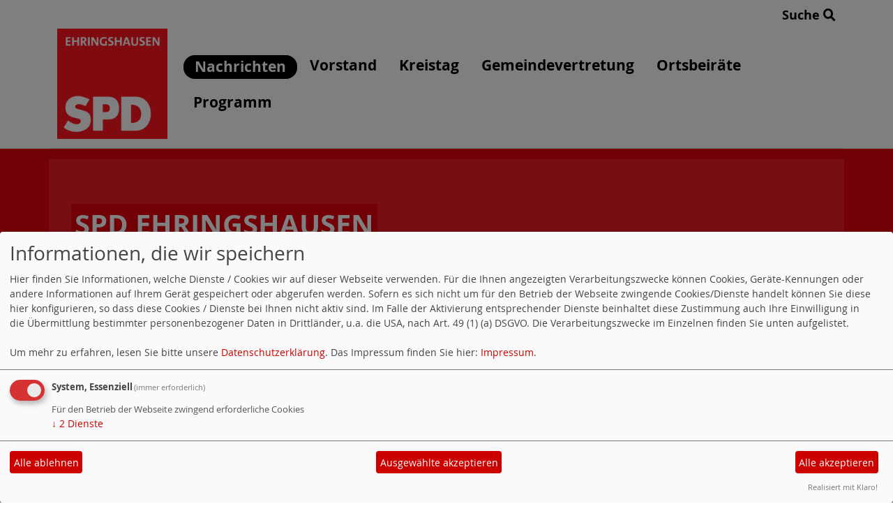

--- FILE ---
content_type: text/html; charset=utf-8
request_url: https://www.spd-ehringshausen.de/?mod=download&menu=1
body_size: 2854
content:
<!DOCTYPE html>
<html lang="de">
<head>
    <meta charset="utf-8">
    <meta http-equiv="X-UA-Compatible" content="IE=edge">
    <meta name="viewport" content="width=device-width, initial-scale=1, shrink-to-fit=no">
    <meta http-equiv="cache-control" content="no-cache" />
    <meta http-equiv="pragma" content="no-cache" />
    <link href="/_websozicms/assets/css_js/bootstrap/4.5.0/css/bootstrap.min.css" rel="stylesheet">
    <link rel="stylesheet" type="text/css" href="/_websozicms/corner/themes/websozis2024/style.min.css" title="Standard" media="screen, projection" />
<title>SPD Ehringshausen</title> <meta name="keywords" content="SPD Ehringshausen" />
<meta name="description" content="" />
<meta name="robots" content="INDEX,FOLLOW" />
<meta name="language" content="de" />
<meta name="revisit-after" content="10 days" />
<link rel="shortcut icon" href="/_websozicms/assets/favicon.ico" type="image/x-icon" />
<meta property="og:type" content="website" />
<meta property="og:title" content="SPD Ehringshausen" />

<script defer type="text/javascript" src="/_websozicms/assets/css_js/klaro/config.js"></script>
<link rel="stylesheet" type="text/css" href="/_websozicms/assets/css_js/klaro/klaro.min.css">
<script defer type="text/javascript" src="/_websozicms/assets/css_js/klaro/klaro-no-css.js"></script><!--ehringshausen-->
<link rel="stylesheet" href="/_websozicms/assets/css_js/system.min.3.css" />

<link rel="stylesheet" href="/_websozicms/assets/css_js/font-awesome/5.0.1/css/fontawesome-all.min.css" />
<link rel="alternate" type="application/rss+xml" title=" Newsticker (RSS)" href="https://www.spd-ehringshausen.de/index.xml" />
<link rel="alternate" type="application/atom+xml" title=" Newsticker (Atom)" href="https://www.spd-ehringshausen.de/atom.xml" />
<link rel="alternate" type="application/atom+xml" title=" Termine (Atom + Gdata)" href="https://www.spd-ehringshausen.de/calendar.xml" />

<script type="text/javascript" src="/_websozicms/assets/css_js/jquery/3.6.0/jquery-3.6.0.min.js"></script>
<script type="text/javascript" src="/_websozicms/assets/css_js/jqueryui/1.12.1/jquery-ui.min.js"></script>
<link rel="stylesheet" href="/_websozicms/assets/css_js/jqueryui/1.12.1/themes/base/jquery-ui.min.css">
<script type="text/javascript" src="/_websozicms/assets/css_js/system.min.2.js"></script>
<script type="text/javascript">(function ($) { $(function() { $(".mj_accordion").mjAccordion()}); }(jQuery)); </script>
<script type="text/javascript">(function ($) { $(function() { $(".mj_tab").mjTab()}); }(jQuery)); </script>    <script type="text/javascript" src="/_websozicms/assets/css_js/bootstrap/4.5.0/js/bootstrap.min.js"></script>
    <script type="text/javascript" src="/_websozicms/assets/css_js/smartmenus/1.2.1/jquery.smartmenus.min.js"></script>
    <script type="text/javascript" src="/_websozicms/assets/css_js/smartmenus/1.2.1/addons/bootstrap-4/jquery.smartmenus.bootstrap-4.min.js"></script>
    <!--[if lt IE 9]>
    <script src="/_websozicms/assets/css_js/html5shiv/3.7.3/html5shiv.min.js"></script>
    <script src="/_websozicms/assets/css_js/respond/1.4.2/respond.min.js"></script>
    <![endif]-->
    <script type='text/javascript'>
document.addEventListener('DOMContentLoaded', function(){
  window.addEventListener('scroll', function() {
      if (window.scrollY > 150 && document.querySelectorAll('#klaro .cookie-modal').length <= 0)   {
        document.getElementById('navbar_top').classList.add('fixed-top');
        document.getElementById('navbar_top').classList.add('foverflow-y-menu');
        $('#logo').width('110px');

        // add padding top to show content behind navbar
        navbar_height = document.querySelector('.navbar').offsetHeight;
        document.body.style.paddingTop = navbar_height + 'px';

      } else {
        document.getElementById('navbar_top').classList.remove('fixed-top');
         // remove padding top from body
        document.body.style.paddingTop = '0';
        $('#logo').width('160px');
      }
  });
});



        </script>
        <script type='text/javascript'>$(document).ready(function() {
$(window).scroll(function() {
if ($(this).scrollTop() > 50) {
$('#toTopBtn').show();
} else {
$('#toTopBtn').hide();
}
});

$('#toTopBtn').click(function() {
$('html, body').animate({
scrollTop: 0
}, 1000);
return false;
});
});

        </script>    
</head>
<body>
  <div class="container">
      <div class="row searchrow">
        <div class="ml-auto"><a href="/?mod=search">Suche <i class="fas fa-search"></i></a></div>
      </div>
  </div>

<div class="container">
    <div class="row">
        <nav id='navbar_top' class='container-fluid navbar navbar-expand-lg navbar-light border-bottom'><div class="container"><a class="navbar-brand" href="/index.php"> <img src="/images/user_pages/Logo21.jpg.jpg" alt="Seitenlogo" id="logo"></a>
    <button class="navbar-toggler ml-auto" type="button" data-toggle="collapse" data-target="#websozis2024-navbar-collapse-1" aria-controls="websozis2024-navbar-collapse-1" aria-expanded="false" aria-label="Toggle navigation">
        <i class="fas fa-bars"></i>
        Menü
      </button>
    <div class="collapse navbar-collapse" id="websozis2024-navbar-collapse-1">
    <ul class="nav navbar-nav mr-auto"></ul>
    <ul class="nav navbar-nav"><li class="nav-item active"><a class="nav-link" href="/index.php">Nachrichten</a></li><li class="nav-item"><a  class="nav-link" href="/ortsvereinsvorstand/">Vorstand</a></li><li class="nav-item"><a  class="nav-link" href="/aus-ehringshausen-im-kreistag/">Kreistag</a></li><li class="nav-item"><a  class="nav-link" href="/gemeindevertretung/">Gemeindevertretung</a></li><li class="nav-item"><a  class="nav-link" href="/ortsbeiraete/">Ortsbeiräte</a></li><li class="nav-item"><a  class="nav-link" href="/programm/">Programm</a></li></ul></div></div></nav>    </div>
    </div>
</div>


<!-- Websozi-Header Bild  -->
<div class="container-fluid headerstrip">
<div class="container header mx-auto d-block">
                    <div class="jumbotron bg-white text-white" style="background: url('/_websozicms/corner/themes/websozis2024/images/head_bg.png');">
            <div class="row justify-content-start align-text-bottom">

            </div>
            <div class="row justify-content-start mb-n2"><h1 class="mb-4 mr-2 text-left">SPD Ehringshausen</h1></div>            </div>
            </div>
</div>



<!-- Page Content -->
<div class="container">
    <div class="col-lg-12">
    <div class="row block">

                </div>
    </div>
    </div>
</div>

<div class="container">
        <div class="col-lg-12 px-1">
            <div id="module" class="row">
                <div class="col-lg-12">
    <h2> Downloads </h2>
     </ul> 
</div><!-- End tsb -->            </div>
        </div>
</div>
<div class="container">
    <div class="col-lg-12">
                <div class="row block">
            <div class="col-lg-4 mb-2 px-1">
        <div class="card border-0" id="rblock1445">
    <div class="blocktitle"><h3>Aktuelle Artikel </h3></div>
     <div class="sys_nav"><ul><li><a href="/meldungen/neujahrsempfang-2026-mit-gerhard-boekel-und-frank-inderthal/" title="11.01.2026">Neujahrsempfang 2026 mit Gerhard Bökel und Frank Inderthal</a><span class="hide">.</span> <span style="font-size:12pt"> <span style="line-height:115%"> <span style="font-family:Aptos,sans-serif"> Erfahrung und Zuversicht geh&ouml;ren zusammen, meint die Ehringsh&auml;user SPD. Mit ...<hr class="rssline" size="1" noshade="noshade" /></li><li><a href="/meldungen/ehringshaeuser-spd-will-rasche-erweiterung-des-katzenfurter-gewerbegebiets/" title="07.01.2026">Ehringshäuser SPD will rasche Erweiterung des Katzenfurter Gewerbegebiets</a><span class="hide">.</span> <span style="font-size:11pt"> <span style="line-height:107%"> <span style="font-family:Calibri,sans-serif"> <span style="font-size:12.0pt"> <span style="line-height:107%"> <span style="font-family:&quot;SPD ...<hr class="rssline" size="1" noshade="noshade" /></li><li><a href="/meldungen/programm-und-liste-ehringshaeuser-spd-bereitet-kommunalwahl-vor/" title="13.12.2025">Programm und Liste: Ehringshäuser SPD bereitet Kommunalwahl vor</a><span class="hide">.</span> <span style="font-size:11pt"> <span style="line-height:107%"> <span style="font-family:Calibri,sans-serif"> <span style="font-size:12.0pt"> <span style="line-height:107%"> <span style="font-family:&quot;SPD ...<hr class="rssline" size="1" noshade="noshade" /></li><li><a href="/meldungen/spielapparatesteuer-steigt/" title="11.12.2025">Spielapparatesteuer steigt</a><span class="hide">.</span> Spielhallen sind keine Bereicherung des Ortsbilds: Das meint die SPD-Fraktion. Verhindern l&auml;sst sich das Gewerbe rechtlich allerdings nicht. Mit der Spielapparatesteuer kann eine Kommune ...<hr class="rssline" size="1" noshade="noshade" /></li><li><a href="/meldungen/finanzen-und-sicherheit-thema-in-der-gemeindevertretung/" title="19.10.2025">Finanzen und Sicherheit Thema in der Gemeindevertretung</a><span class="hide">.</span> <span style="font-size:12pt"> <span style="line-height:115%"> <span style="font-family:Aptos,sans-serif"> Neben finanziellen Themen ging es in der Oktober-Sitzung der Gemaeindevertretung vor ...<hr class="rssline" size="1" noshade="noshade" /></li></ul></div>


</div></div><!-- end lblock --><div class="col-lg-4 mb-2 px-1">
        <div class="card border-0" id="rblock7454">
    <div class="blocktitle"><h3>Downloads </h3></div>
     </ul>


</div></div><!-- end lblock -->        </div>
            </div>
</div>
    <!-- /.row -->
    <!-- Footer -->
<div class="container-fluid">
    <footer>
        <div class="footer">
             <div class="mx-auto d-block">
                <a href="#" onclick="return klaro.show(undefined, true);return false;">Cookie-Manager</a> |<a href="/datenschutz/">Datenschutzerkl&auml;rung</a> |
				<a href="/impressum/">Impressum</a>            </div>
        </div>
        <a href="#" id="toTopBtn" class="cd-top text-replace js-cd-top cd-top--is-visible cd-top--fade-out" data-abc="true"></a>
        <!-- /.row -->
    </footer>
</div>

<!-- /.container -->
</body>
</html>
